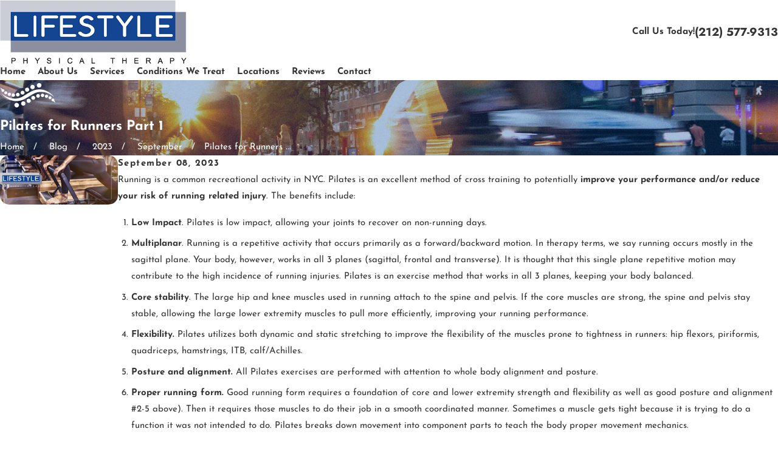

--- FILE ---
content_type: image/svg+xml; charset=utf-8
request_url: https://www.lifestyleptny.com/cms/svg/site/ifwek7j1lb1.24.2601151646552.svg
body_size: 6836
content:
<?xml version="1.0" encoding="UTF-8" standalone="no"?>
<svg xmlns="http://www.w3.org/2000/svg" viewBox="0 0 24 24">
<style>
	g path { stroke: none; }
	g.root { display: none; }
	g.root:target { display: inline; }
	g line { stroke: black; }
	g circle { stroke: black; }
	g polyline { stroke: black; }
</style>
<g class="root" id="appointments" data-name="appointments">
	<path d="M0.019 5.531L0.019 1.53L3.519 1.53L3.519 0.03L4.518 0.03L4.518 1.53L3.519 1.53L3.519 4.031L4.519 4.031L4.519 1.53L6.519 1.53L6.519 0.03L7.561 0.03L7.561 1.53L6.519 1.53L6.519 4.031L7.567 4.031L7.567 1.53L17.018 1.53L17.018 0.03L18.018 0.03L18.018 1.53L17.018 1.53L17.018 4.031L18.019 4.031L18.019 1.53L20.018 1.53L20.018 0.03L21.018 0.03L21.018 1.53L20.019 1.53L20.019 4.031L21.018 4.031L21.018 1.53L24.018 1.53L24.018 5.531L0.019 5.531ZM24.018 24.03L0.019 24.03L0.019 6.53L24.018 6.53L24.018 24.03ZM12.019 8.78L12.019 8.78C10.612 8.78 9.353 9.98 9.353 11.45C9.353 12.947 10.612 14.115 12.019 14.115C13.494 14.115 14.688 12.947 14.688 11.45C14.688 9.98 13.494 8.78 12.019 8.78ZM18.018 20.115C18.018 17.36 15.333 15.143 12.019 15.143C8.714 15.143 6.019 17.36 6.019 20.115L6.019 20.78L18.018 20.78L18.018 20.115Z" />
</g>
<g class="root" id="arrow_down" data-name="arrow down">
	<path d="M13.006 18.316l10.823-10.823a1.217 1.217 0 0 0-1.668-1.668l-10.006 10.006l-10.006-10.006A1.234 1.234 5.402 0 0 0.399 5.642a1.201 1.201 0 0 0-0.117 1.668A0.384 0.384 5.402 0 0 0.399 7.476L11.289 18.316a1.234 1.234 0 0 0 1.668 0Z" />
</g>
<g class="root" id="arrow_left" data-name="arrow-left">
	<path d="M4.82 12.12c0 0.24 0.24 0.48 0.36 0.72L16.69 23.52c0.24 0.36 0.6 0.48 0.96 0.48 0.48 0 0.84-0.12 1.08-0.36 0.48-0.36 0.6-1.2 0.24-1.68 0-0.12-0.12-0.12-0.24-0.24L8.18 12L18.74 2.16c0.48-0.36 0.6-1.2 0.24-1.68 0-0.12-0.12-0.12-0.24-0.24-0.24-0.12-0.6-0.24-1.08-0.24-0.36 0-0.72 0.12-0.96 0.48L5.18 11.16c-0.24 0.24-0.36 0.6-0.36 0.96h0Z" />
</g>
<g class="root" id="arrow_right" data-name="arrow-right">
	<path id="np_arrow_2284437_000000" class="st0" d="M19.184 11.88c0-0.24-0.24-0.48-0.36-0.72L7.305 0.48C7.065 0.12 6.704 0 6.344 0C5.865 0 5.504 0.12 5.264 0.36c-0.48 0.36-0.6 1.2-0.24 1.68c0 0.12 0.12 0.12 0.24 0.24L15.824 12l-10.56 9.84c-0.48 0.36-0.6 1.2-0.24 1.68c0 0.12 0.12 0.12 0.24 0.24C5.504 23.88 5.865 24 6.344 24c0.36 0 0.72-0.12 0.96-0.48l11.52-10.68C19.064 12.6 19.184 12.24 19.184 11.88L19.184 11.88z" />
</g>
<g class="root" id="blog_menu" data-name="blog menu">
	<path d="M16.285 0.001a3.434 3.434 0 0 0-3.304 2.571H0V4.286H12.981a3.409 3.409 0 0 0 6.609 0H24V2.572H19.59A3.434 3.434-1.715 0 0 16.285 0.001Zm0 1.714a1.714 1.714 0 1 1-1.714 1.714A1.702 1.702-1.715 0 1 16.285 1.715ZM7.714 8.572a3.434 3.434 0 0 0-3.304 2.571H0v1.714H4.41a3.409 3.409 0 0 0 6.609 0H24V11.143H11.018A3.434 3.434-1.715 0 0 7.714 8.572Zm0 1.714a1.714 1.714 0 1 1-1.714 1.714A1.702 1.702-1.715 0 1 7.714 10.286Zm8.571 6.857a3.434 3.434 0 0 0-3.304 2.571H0v1.714H12.981a3.409 3.409 0 0 0 6.609 0H24V19.715H19.59A3.434 3.434-1.715 0 0 16.285 17.143Zm0 1.714a1.714 1.714 0 1 1-1.714 1.714A1.702 1.702-1.715 0 1 16.285 18.858Z" />
</g>
<g class="root" id="btn_icon" data-name="btn-icon">
	<path d="M12 0l-12 12l12 12l12-12Zm-1.069 16.732l-1.223-1.223l3.518-3.518l-3.52-3.518l1.223-1.223l4.732 4.732l-0.606 0.606Z" />
</g>
<g class="root" id="close" data-name="close">
	<path d="M1.285 0.002A1.498 1.498 0.012 0 0 0.012 1.5a1.498 1.498 0 0 0 0.434 0.884L10.019 11.986L0.447 21.604a1.408 1.408 0 0 0 0 1.992a1.393 1.393 0 0 0 1.962 0L11.996 14.009l9.572 9.587a1.498 1.498 0 0 0 2.007 0a1.408 1.408 0 0 0 0-1.992L14.034 11.986l9.587-9.587A1.423 1.423 0.012 0 0 21.614 0.437L11.996 10.009L2.454 0.437A1.588 1.588 0.012 0 0 1.285 0.002Z" />
</g>
<g class="root" id="customized" data-name="customized">
	<path d="M22.768 23.303L22.207 23.404C22.073 23.423 21.937 23.433 21.883 23.423L20.749 23.4C20.115 23.323 19.505 23.413 18.924 23.633L18.924 23.633C18.218 23.952 17.512 24.019 16.836 23.989C16.15 23.964 15.528 23.874 14.723 23.714L17.552 20.23C17.622 20.15 17.682 20.065 17.727 19.97L17.793 19.884C18.263 20.04 18.769 20.155 19.284 20.22C19.739 20.28 20.231 20.325 20.751 20.36L22.773 20.486C23.459 20.526 24 21.106 24 21.812C24 22.547 23.485 23.173 22.768 23.303ZM13.707 23.449L13.707 23.449C13.302 23.349 12.946 23.234 12.622 23.108C11.68 22.793 10.778 22.658 9.908 22.713L9.803 22.718C9.156 22.758 8.546 22.878 7.97 23.073C6.569 23.544 5.201 23.849 3.952 23.979L13.482 17.052C13.903 17.403 14.233 17.743 14.593 18.058C15.28 18.664 16.035 19.154 16.836 19.519C16.908 19.54 16.811 19.559 16.796 19.574L13.707 23.449ZM0.801 22.948C0.11 22.162-0.082 21.126 0.03 20.095L0.03 20.095C0.045 20.015 0.06 19.935 0.075 19.855L11.98 15.641C12.225 15.871 12.524 16.111 12.736 16.356L2.298 23.904C1.727 23.744 1.211 23.418 0.801 22.948ZM0.801 13.163L8.855 9.224C8.831 9.194 8.896 9.204 8.961 9.204C9.141 11.301 9.892 13.167 11.244 14.834L0.275 18.719C0.586 16.806 0.766 14.95 0.801 13.163ZM8.325 8.369L0.806 12.047C0.806 11.91 0.801 11.68 0.796 11.386L0.751 9.944C0.671 7.291 0.586 4.554 0.586 1.851L0.586 0.504C0.586 0.23 0.811 0.004 1.087 0.004L8.421 0.004C8.696 0.004 8.921 0.23 8.921 0.504L8.921 8.177C8.721 8.177 8.516 8.321 8.325 8.369ZM0.806 12.047L0.806 12.047C0.806 12.047 0.806 12.047 0.806 12.047L0.806 12.047Z" />
</g>
<g class="root" id="fax" data-name="fax">
	<path d="M24 20.688v1.478a0.368 0.368 0 0 1-0.363 0.363H17.447a0.368 0.368 0 0 1-0.363-0.363V20.688l0.167-1.534s-1.59-1.032-5.243-1.032-5.243 1.032-5.243 1.032l0.167 1.534v1.451a0.368 0.368 0 0 1-0.363 0.363H0.348A0.368 0.368-1.953 0 1 0 22.139V20.661a6.674 6.674 0 0 1 1.534-4.1C3.361 15.333 7.852 14.273 11.993 14.273s8.647 1.088 10.487 2.287A6.904 6.904-1.953 0 1 24 20.688ZM21.169 14.691A0.82 0.82-1.953 0 1 20.361 13.883v-4.184H14.559a0.82 0.82 0 0 1-0.809-0.809V3.089H3.626V13.883a0.809 0.809 0 1 1-1.618 0V2.28a0.82 0.82 0 0 1 0.809-0.809H14.559a0.162 0.162 0 0 1 0.098 0.031a0.694 0.694 0 0 1 0.474 0.207L21.755 8.318a0.757 0.757 0 0 1 0.21 0.477a0.173 0.173 0 0 1 0.028 0.095V13.883A0.82 0.82-1.953 0 1 21.169 14.691ZM19.187 8.053L15.368 4.233V8.053Z" />
</g>
<g class="root" id="flair" data-name="flair">
	<path d="M17.749 10.552C15.295 10.491 13.823 11.75 12 12.835C10.815 13.541 9.634 14.207 8.463 14.392C3.64 15.423 0.505 11.131 0.505 11.131C0.505 11.131 2.757 13.412 6.29 13.47C8.705 13.509 10.178 12.25 12 11.165C13.184 10.506 14.366 9.857 15.537 9.608C20.404 8.576 23.495 12.883 23.495 12.883C23.495 12.883 21.279 10.588 17.749 10.552ZM17.103 8.668C16.566 8.794 16.028 8.461 15.9 7.924C15.774 7.388 16.108 6.898 16.646 6.725C17.183 6.6 17.722 6.933 17.849 7.468C17.975 8.004 17.641 8.557 17.103 8.668ZM14.225 9.34C13.715 9.46 13.204 9.145 13.084 8.635C12.964 8.126 13.281 7.616 13.791 7.497C14.302 7.377 14.813 7.692 14.933 8.202C15.052 8.711 14.737 9.221 14.225 9.34ZM11.876 10.464C11.393 10.577 10.908 10.279 10.794 9.842C10.681 9.314 10.98 8.831 11.464 8.718C11.947 8.605 12.432 8.904 12.546 9.386C12.659 9.896 12.36 10.351 11.876 10.464ZM9.877 11.701C9.421 11.808 8.964 11.525 8.857 11.071C8.748 10.615 9.032 10.167 9.488 10.053C9.945 10.008 10.402 10.228 10.509 10.683C10.616 11.138 10.334 11.594 9.877 11.701ZM7.788 12.498C7.358 12.599 6.928 12.333 6.828 11.906C6.727 11.477 6.993 11.102 7.423 10.948C7.852 10.848 8.282 11.113 8.383 11.541C8.483 11.969 8.217 12.398 7.788 12.498ZM5.835 12.671C5.432 12.766 5.031 12.529 4.935 12.115C4.841 11.715 5.091 11.313 5.492 11.219C5.895 11.125 6.325 11.373 6.392 11.775C6.487 12.175 6.237 12.577 5.835 12.671ZM4.101 12.25C3.726 12.338 3.358 12.106 3.263 11.731C3.174 11.358 3.408 10.983 3.782 10.895C4.157 10.808 4.576 11.039 4.621 11.433C4.709 11.787 4.476 12.161 4.101 12.25ZM2.549 11.555C2.2 11.681 1.853 11.422 1.77 11.074C1.689 10.728 1.905 10.38 2.313 10.299C2.601 10.217 2.948 10.432 3.031 10.78C3.112 11.126 2.896 11.473 2.549 11.555ZM1.33 10.526C0.972 10.623 0.65 10.403 0.575 10.083C0.549 9.97 0.59 9.858 0.59 9.757L0 8.714L0.983 9.378C1.003 9.374 1.007 9.371 1.02 9.367C1.34 9.292 1.708 9.491 1.799 9.81C1.813 10.131 1.614 10.451 1.33 10.526ZM6.897 15.332C7.435 15.206 7.973 15.584 8.099 16.075C8.225 16.611 7.892 17.147 7.355 17.273C6.876 17.399 6.278 17.067 6.192 16.531C6.025 15.995 6.359 15.458 6.897 15.332ZM9.774 14.66C10.285 14.539 10.797 14.855 10.917 15.364C11.037 15.874 10.72 16.384 10.209 16.503C9.699 16.623 9.188 16.308 9.067 15.798C8.968 15.289 9.264 14.779 9.774 14.66ZM12.124 13.536C12.608 13.423 13.092 13.721 13.205 14.204C13.32 14.686 13.019 15.193 12.536 15.282C12.052 15.395 11.568 15.132 11.515 14.614C11.341 14.132 11.641 13.649 12.124 13.536ZM14.123 12.343C14.58 12.192 15.037 12.475 15.144 12.929C15.251 13.385 14.969 13.84 14.512 13.947C14.056 14.054 13.599 13.819 13.492 13.317C13.384 12.862 13.667 12.406 14.123 12.343ZM16.213 11.502C16.641 11.4 17.071 11.667 17.173 12.094C17.273 12.588 17.007 12.95 16.578 13.052C16.148 13.152 15.777 12.918 15.618 12.459C15.516 12.031 15.783 11.602 16.213 11.502ZM18.166 11.329C18.567 11.234 18.97 11.483 19.064 11.884C19.159 12.285 18.91 12.687 18.507 12.781C18.106 12.875 17.703 12.627 17.608 12.267C17.513 11.824 17.763 11.423 18.166 11.329ZM19.898 11.75C20.274 11.662 20.65 11.894 20.738 12.268C20.825 12.642 20.593 13.016 20.219 13.141C19.865 13.192 19.467 12.993 19.38 12.587C19.292 12.213 19.524 11.839 19.898 11.75ZM21.452 12.472C21.799 12.363 22.148 12.578 22.229 12.926C22.312 13.272 22.096 13.627 21.748 13.701C21.4 13.783 21.052 13.568 20.97 13.22C20.888 12.874 21.103 12.526 21.452 12.472ZM22.708 13.485C23.028 13.398 23.35 13.597 23.425 13.941C23.484 14.028 23.444 14.196 23.41 14.243L24 15.286L23.017 14.622C23.006 14.625 22.993 14.629 22.981 14.633C22.659 14.707 22.339 14.563 22.264 14.188C22.188 13.869 22.386 13.575 22.708 13.485Z" />
</g>
<g class="root" id="mail" data-name="mail">
	<path d="M0 3.004L24 3.004L24 20.996L0 20.996L0 3.004ZM20.041 5.253L3.958 5.253L11.999 11.699L20.041 5.253ZM2.181 6.677L2.181 18.747L21.817 18.747L21.817 6.677L11.999 14.549L2.181 6.677Z" />
</g>
<g class="root" id="menu" data-name="menu">
	<path d="M0 2.634v2.927H24v-2.927Zm0 7.902v2.927H24V10.537Zm0 7.902v2.927H24v-2.927Z" />
</g>
<g class="root" id="one-on-one" data-name="one-on-one">
	<path d="M21.988 18.788C20.878 18.788 19.978 17.89 19.978 16.783C19.978 15.672 20.878 14.776 21.988 14.776C23.097 14.776 24 15.672 24 16.783C24 17.89 23.097 18.788 21.988 18.788ZM17.762 20.068L10.985 20.068C10.591 20.058 10.175 19.693 10.175 19.243C10.175 18.786 10.545 18.416 11.002 18.416L14.504 18.416L17.357 17.821L17.203 17.083L14.427 17.663L11.002 17.663C10.13 17.663 9.422 18.372 9.422 19.244C9.422 19.547 9.512 19.827 9.661 20.068L1.1 20.067C0.492 20.067 0 19.611 0 18.964C0 18.441 0.365 18.004 0.853 17.891L8.484 17.298L7.005 15.041L3.278 15.041C2.669 15.041 2.174 14.564 2.174 13.956C2.174 13.348 2.669 12.859 3.278 12.859C3.278 12.859 6.939 12.853 7.068 12.859C6.78 13.249 6.757 13.785 6.928 14.265C7.22 15.038 8.167 15.462 8.945 15.184L9.994 14.798L11.5 16.292L17.748 16.292L17.748 16.292C18.804 16.292 19.653 17.121 19.653 18.17C19.653 19.215 18.811 20.06 17.762 20.068ZM13.408 12.956L13.408 12.956C13.414 12.947 13.423 12.94 13.428 12.928L14.439 10.543L14.441 15.209L11.419 15.209L10.759 14.514L12.56 13.85C12.974 13.692 13.275 13.356 13.408 12.956ZM12.768 12.747C12.67 12.991 12.488 13.143 12.261 13.224L8.813 14.494C8.371 14.687 7.855 14.487 7.662 14.045C7.469 13.603 7.67 13.088 8.112 12.894L11.293 11.7L12.309 9.355L11.685 9.185L10.8 11.126L8.379 12.018L8.379 9.563L6.012 12.149L3.333 12.222C3.333 12.222 8.02 7.067 8.166 6.853C8.361 6.661 8.806 6.341 9.643 6.341L12.653 6.341C14.363 6.341 14.692 8.046 14.342 8.94L12.768 12.747ZM11.479 5.749C10.218 5.749 9.219 4.751 9.219 3.581C9.219 2.291 10.218 1.295 11.479 1.295C12.684 1.295 13.681 2.291 13.681 3.581C13.681 4.751 12.683 5.749 11.479 5.749ZM0.461 20.805L18.248 20.805L18.25 20.805C19.667 20.805 20.282 19.55 21.026 19.548L23.26 19.548C23.872 19.548 23.946 20.058 23.946 20.058L23.946 21.874C23.946 21.874 23.994 22.705 23.114 22.705L0.841 22.705C-0.007 22.705 0.012 21.854 0.012 21.854L0.012 21.199C0.012 21.199-0.001 20.805 0.461 20.805Z" />
</g>
<g class="root" id="phone" data-name="phone">
	<path d="M6.407 0.948L8.464 5.07a1.715 1.715 0 0 1-0.322 1.98c-0.56 0.56-1.208 1.208-1.664 1.673a1.709 1.709 0 0 0-0.295 2.01l0.013 0.023a20.558 20.558 0 0 0 3.12 3.952a20.6 20.6 0 0 0 3.926 3.108l0.026 0.016a1.713 1.713 0 0 0 2.014-0.304l1.667-1.667a1.715 1.715 0 0 1 1.98-0.322l4.121 2.06a1.715 1.715 0 0 1 0.948 1.533V22.282A1.712 1.712-7.494 0 1 21.83 23.938a32.41 32.41 0 0 1-13.996-7.764A32.422 32.422-7.494 0 1 0.065 2.173A1.712 1.712-7.494 0 1 1.722 0h3.152a1.715 1.715 0 0 1 1.533 0.948Z" />
</g>
<g class="root" id="plus" data-name="plus">
	<path d="M0.215 11.264c-0.323 0.44-0.279 1.056 0.117 1.437 0.198 0.154 0.432 0.235 0.682 0.235l9.94 0.015l0.022 9.947c0 0.572 0.462 1.034 1.034 1.034h0c0.557 0 1.012-0.454 1.019-1.019V12.971H22.959c0.564-0.022 1.012-0.469 1.041-1.034 0-0.572-0.462-1.034-1.034-1.034h0l-9.932-0.037V0.928c-0.103-0.564-0.645-0.946-1.209-0.843-0.44 0.081-0.777 0.425-0.843 0.865l-0.022 9.947l-9.91-0.015c-0.315 0.007-0.616 0.147-0.828 0.381Z" />
</g>
<g class="root" id="scroll_left" data-name="scroll-left">
	<path id="Polygon_2" class="st0" d="M1.8 12L22.2 0v24L1.8 12z" />
</g>
<g class="root" id="scroll_right" data-name="scroll-right">
	<path d="M22.2 12L1.8 24V0L22.2 12z" />
</g>
<g class="root" id="search" data-name="search">
	<path d="M2.771 8.945a6.153 6.153 0 1 1 1.802 4.376A5.954 5.954-858.836 0 1 2.771 8.945Zm13.317 6.177l-0.384-0.384a8.546 8.546 0 0 0 2.124-5.792a8.69 8.69 0 0 0-2.574-6.338a8.524 8.524 0 0 0-6.306-2.606a8.9 8.9 0 0 0-8.947 8.945a8.521 8.521 0 0 0 2.607 6.306a8.681 8.681 0 0 0 6.338 2.574a8.546 8.546 0 0 0 5.792-2.123l0.384 0.384v1.094l6.818 6.818l2.06-2.06l-6.818-6.818Z" />
</g>
<g class="root" id="side_nav_arrow" data-name="side-nav-arrow">
	<path d="M13.006 18.316l10.823-10.823a1.217 1.217 0 0 0-1.668-1.668l-10.006 10.006l-10.006-10.006A1.234 1.234 5.402 0 0 0.399 5.642a1.201 1.201 0 0 0-0.117 1.668A0.384 0.384 5.402 0 0 0.399 7.476L11.289 18.316a1.234 1.234 0 0 0 1.668 0Z" />
</g>
</svg>